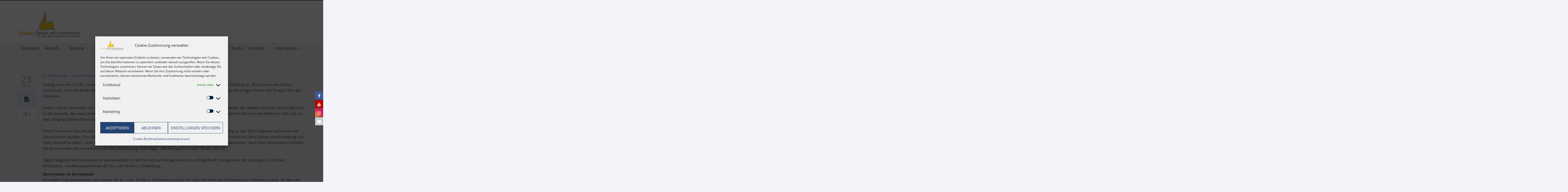

--- FILE ---
content_type: text/css
request_url: https://christusnews.de/site/wp-content/plugins/wp-table-manager/app/includes/wpBakery/assets/css/wpbakery.css?ver=3.9.2
body_size: 822
content:
.wptm-table-placeholder, .wptm-chart-placeholder {
  position: relative;
  text-align: center;
  background: #fafafa;
}

.wptm_table_shortcode_o i, .wptm_chart_shortcode_o i {
  display: inline-block;
  font-size: inherit;
  font-weight: normal;
  font-style: normal;
  font-variant: normal;
  line-height: 1;
  text-rendering: auto;
  -webkit-font-smoothing: antialiased;
  -moz-osx-font-smoothing: grayscale;
  background-position: top left 10%;
  background-repeat: no-repeat;
  background-color: transparent;
  background-size: cover;
  width: 26px;
  height: 26px;
}
.wptm_table_shortcode_o i.wptm-table-icon, .wptm_chart_shortcode_o i.wptm-table-icon {
  background-image: url(../images/wptm_placeholder_table_1.svg);
}
.wptm_table_shortcode_o i.wptm-chart-icon, .wptm_chart_shortcode_o i.wptm-chart-icon {
  background-image: url(../images/wptm_placeholder_chart_1.svg);
}

.vc_active .wptm_table_title, .vc_active .wptm_table_title:hover, .vc_active .wptm_table_title:focus, .vc_active .wptm_table_title:active {
  width: max-content;
  pointer-events: none;
  border: none;
}
.vc_active .wptm_chart_title, .vc_active .wptm_chart_title:hover, .vc_active .wptm_chart_title:focus, .vc_active .wptm_chart_title:active {
  width: max-content;
  pointer-events: none;
  border: none;
  padding-bottom: 8px;
  padding-top: 8px;
}
.vc_active div[data-vc-shortcode-param-name=wptm_table_title], .vc_active div[data-param_type=wptm_table],
.vc_active div[data-vc-shortcode-param-name=wptm_chart_title], .vc_active div[data-param_type=wptm_chart] {
  position: relative;
  padding-bottom: 20px;
}
.vc_active div[data-vc-shortcode-param-name=wptm_table_title] .wpb_element_label, .vc_active div[data-param_type=wptm_table] .wpb_element_label,
.vc_active div[data-vc-shortcode-param-name=wptm_chart_title] .wpb_element_label, .vc_active div[data-param_type=wptm_chart] .wpb_element_label {
  margin: 1px 10px 0 0;
  display: inline-block;
  vertical-align: text-top;
}
.vc_active div[data-vc-shortcode-param-name=wptm_table_title] .edit_form_line, .vc_active div[data-param_type=wptm_table] .edit_form_line,
.vc_active div[data-vc-shortcode-param-name=wptm_chart_title] .edit_form_line, .vc_active div[data-param_type=wptm_chart] .edit_form_line {
  display: inline-block;
  vertical-align: middle;
}
.vc_active div[data-vc-shortcode-param-name=wptm_table_title] .edit_form_line > span, .vc_active div[data-param_type=wptm_table] .edit_form_line > span,
.vc_active div[data-vc-shortcode-param-name=wptm_chart_title] .edit_form_line > span, .vc_active div[data-param_type=wptm_chart] .edit_form_line > span {
  position: absolute;
  bottom: 0;
  left: 0;
  top: 25px;
  padding: 0 0 0 15px;
}
.vc_active div[data-param_type=wptm_chart],
.vc_active div[data-param_type=wptm_table] {
  padding-bottom: 30px;
}

.wpb_content_element > .wpb_element_wrapper > .wpb_element_title .wptm-chart-icon,
.wpb_content_element > .wpb_element_wrapper > .wpb_element_title .wptm-table-icon {
  display: inline-block;
  font-size: inherit;
  font-weight: normal;
  font-style: normal;
  font-variant: normal;
  line-height: 1;
  text-rendering: auto;
  -webkit-font-smoothing: antialiased;
  -moz-osx-font-smoothing: grayscale;
  background: none;
  width: 26px;
  height: 26px;
}

.wpb_vc_param_value.wptm-choose-table-control[name=content],
.wpb_vc_param_value.wptm-choose-chart-control[name=content] {
  position: relative;
  overflow: visible;
  margin-top: 5px;
}
.wpb_vc_param_value.wptm-choose-table-control[name=content] .selected-table-control-section:before, .wpb_vc_param_value.wptm-choose-table-control[name=content] .selected-chart-control-section:before, .wpb_vc_param_value.wptm-choose-table-control[name=content] p.wptm-no-content:before,
.wpb_vc_param_value.wptm-choose-chart-control[name=content] .selected-table-control-section:before,
.wpb_vc_param_value.wptm-choose-chart-control[name=content] .selected-chart-control-section:before,
.wpb_vc_param_value.wptm-choose-chart-control[name=content] p.wptm-no-content:before {
  content: "";
  position: absolute;
  top: -15px;
  left: 0;
  display: inline-block;
  font-size: inherit;
  font-weight: normal;
  font-style: normal;
  font-variant: normal;
  line-height: 1;
  text-rendering: auto;
  -webkit-font-smoothing: antialiased;
  -moz-osx-font-smoothing: grayscale;
  background-image: url(../images/wptm_placeholder_table.svg);
  background-position: top left 10%;
  background-repeat: no-repeat;
  background-color: #ffffff;
  background-size: cover;
  width: 26px;
  height: 26px;
}
.wpb_vc_param_value.wptm-choose-table-control[name=content] .selected-table-control-section.wptm_mysql_table:before, .wpb_vc_param_value.wptm-choose-table-control[name=content] .selected-chart-control-section.wptm_mysql_table:before, .wpb_vc_param_value.wptm-choose-table-control[name=content] p.wptm-no-content.wptm_mysql_table:before,
.wpb_vc_param_value.wptm-choose-chart-control[name=content] .selected-table-control-section.wptm_mysql_table:before,
.wpb_vc_param_value.wptm-choose-chart-control[name=content] .selected-chart-control-section.wptm_mysql_table:before,
.wpb_vc_param_value.wptm-choose-chart-control[name=content] p.wptm-no-content.wptm_mysql_table:before {
  background-image: url(../images/db_table.svg);
}
.wpb_vc_param_value.wptm-choose-table-control[name=content] .selected-table-control-section.wptm_table_html:before, .wpb_vc_param_value.wptm-choose-table-control[name=content] .selected-chart-control-section.wptm_table_html:before, .wpb_vc_param_value.wptm-choose-table-control[name=content] p.wptm-no-content.wptm_table_html:before,
.wpb_vc_param_value.wptm-choose-chart-control[name=content] .selected-table-control-section.wptm_table_html:before,
.wpb_vc_param_value.wptm-choose-chart-control[name=content] .selected-chart-control-section.wptm_table_html:before,
.wpb_vc_param_value.wptm-choose-chart-control[name=content] p.wptm-no-content.wptm_table_html:before {
  background-image: url(../images/wptm_placeholder_table_1.svg);
}
.wpb_vc_param_value.wptm-choose-table-control[name=content] .selected-table-control-section.wptm_chart:before, .wpb_vc_param_value.wptm-choose-table-control[name=content] .selected-chart-control-section.wptm_chart:before, .wpb_vc_param_value.wptm-choose-table-control[name=content] p.wptm-no-content.wptm_chart:before,
.wpb_vc_param_value.wptm-choose-chart-control[name=content] .selected-table-control-section.wptm_chart:before,
.wpb_vc_param_value.wptm-choose-chart-control[name=content] .selected-chart-control-section.wptm_chart:before,
.wpb_vc_param_value.wptm-choose-chart-control[name=content] p.wptm-no-content.wptm_chart:before {
  background-image: url(../images/wptm_placeholder_chart_1.svg);
}
.wpb_vc_param_value.wptm-choose-table-control[name=content] p.wptm-no-content:before,
.wpb_vc_param_value.wptm-choose-chart-control[name=content] p.wptm-no-content:before {
  top: -33px;
}

/*# sourceMappingURL=wpbakery.css.map */


--- FILE ---
content_type: text/css
request_url: https://christusnews.de/site/wp-content/themes/candidate/style.css?ver=6.8.3
body_size: 382
content:
/*
Theme Name: Candidate
Theme URI: http://velikorodnov.com/site/candidate_wordpress_single_project.html
Author: Designed by Monkeysan
Author URI: https://velikorodnov.com
Description: Candidate is a unique and multi-purpose Wordpress theme that will suit for any nonprofit organization, such as charity, political campaign etc...
Version: 7.2
Requires at least: 5.0
Tested up to: 5.4
Requires PHP: 7.0
Tags: one-column, two-columns, left-sidebar, right-sidebar, sticky-post, theme-options
Text Domain: candidate
License: GNU General Public License
License URI: license.txt
*/

.wp-caption {font-weight: 400}
.wp-caption-text{font-weight: 500}
.gallery-caption{font-weight: 500}
.bypostauthor{font-weight: 400}
.sticky {font-weight: 400;}

.post-10.product .pledgetracker span{
width:40% !important;
}

html.csscolumns {
    margin-top: 0 !important;
}

body #navigation li>a, body #navigation li>span, body #navigation li.donate-button>a {
    padding-top: 10px;
    padding-bottom: 10px;
}


--- FILE ---
content_type: text/css
request_url: https://christusnews.de/site/wp-content/uploads/fonts/8ea1332f501e5b4751d52549324c6b2d/font.css?v=1665480274
body_size: 445
content:
/*
 * Font file created by Local Google Fonts 0.18
 * Created: Tue, 11 Oct 2022 09:24:31 +0000
 * Handle: OpenSans
*/

@font-face {
	font-family: 'Open Sans';
	font-style: normal;
	font-weight: 300;
	font-display: fallback;
	src: url('https://christusnews.de/site/wp-content/uploads/fonts/8ea1332f501e5b4751d52549324c6b2d/open-sans-v34-latin-300.eot?v=1665480271');
	src: local(''),
		url('https://christusnews.de/site/wp-content/uploads/fonts/8ea1332f501e5b4751d52549324c6b2d/open-sans-v34-latin-300.eot?v=1665480271#iefix') format('embedded-opentype'),
		url('https://christusnews.de/site/wp-content/uploads/fonts/8ea1332f501e5b4751d52549324c6b2d/open-sans-v34-latin-300.woff2?v=1665480271') format('woff2'),
		url('https://christusnews.de/site/wp-content/uploads/fonts/8ea1332f501e5b4751d52549324c6b2d/open-sans-v34-latin-300.woff?v=1665480271') format('woff'),
		url('https://christusnews.de/site/wp-content/uploads/fonts/8ea1332f501e5b4751d52549324c6b2d/open-sans-v34-latin-300.ttf?v=1665480271') format('truetype'),
		url('https://christusnews.de/site/wp-content/uploads/fonts/8ea1332f501e5b4751d52549324c6b2d/open-sans-v34-latin-300.svg?v=1665480271#OpenSans') format('svg');
}

@font-face {
	font-family: 'Open Sans';
	font-style: normal;
	font-weight: 700;
	font-display: fallback;
	src: url('https://christusnews.de/site/wp-content/uploads/fonts/8ea1332f501e5b4751d52549324c6b2d/open-sans-v34-latin-700.eot?v=1665480271');
	src: local(''),
		url('https://christusnews.de/site/wp-content/uploads/fonts/8ea1332f501e5b4751d52549324c6b2d/open-sans-v34-latin-700.eot?v=1665480271#iefix') format('embedded-opentype'),
		url('https://christusnews.de/site/wp-content/uploads/fonts/8ea1332f501e5b4751d52549324c6b2d/open-sans-v34-latin-700.woff2?v=1665480271') format('woff2'),
		url('https://christusnews.de/site/wp-content/uploads/fonts/8ea1332f501e5b4751d52549324c6b2d/open-sans-v34-latin-700.woff?v=1665480271') format('woff'),
		url('https://christusnews.de/site/wp-content/uploads/fonts/8ea1332f501e5b4751d52549324c6b2d/open-sans-v34-latin-700.ttf?v=1665480271') format('truetype'),
		url('https://christusnews.de/site/wp-content/uploads/fonts/8ea1332f501e5b4751d52549324c6b2d/open-sans-v34-latin-700.svg?v=1665480271#OpenSans') format('svg');
}

@font-face {
	font-family: 'Open Sans';
	font-style: normal;
	font-weight: 800;
	font-display: fallback;
	src: url('https://christusnews.de/site/wp-content/uploads/fonts/8ea1332f501e5b4751d52549324c6b2d/open-sans-v34-latin-800.eot?v=1665480271');
	src: local(''),
		url('https://christusnews.de/site/wp-content/uploads/fonts/8ea1332f501e5b4751d52549324c6b2d/open-sans-v34-latin-800.eot?v=1665480271#iefix') format('embedded-opentype'),
		url('https://christusnews.de/site/wp-content/uploads/fonts/8ea1332f501e5b4751d52549324c6b2d/open-sans-v34-latin-800.woff2?v=1665480271') format('woff2'),
		url('https://christusnews.de/site/wp-content/uploads/fonts/8ea1332f501e5b4751d52549324c6b2d/open-sans-v34-latin-800.woff?v=1665480271') format('woff'),
		url('https://christusnews.de/site/wp-content/uploads/fonts/8ea1332f501e5b4751d52549324c6b2d/open-sans-v34-latin-800.ttf?v=1665480271') format('truetype'),
		url('https://christusnews.de/site/wp-content/uploads/fonts/8ea1332f501e5b4751d52549324c6b2d/open-sans-v34-latin-800.svg?v=1665480271#OpenSans') format('svg');
}

@font-face {
	font-family: 'Open Sans';
	font-style: italic;
	font-weight: 400;
	font-display: fallback;
	src: url('https://christusnews.de/site/wp-content/uploads/fonts/8ea1332f501e5b4751d52549324c6b2d/open-sans-v34-latin-italic.eot?v=1665480271');
	src: local(''),
		url('https://christusnews.de/site/wp-content/uploads/fonts/8ea1332f501e5b4751d52549324c6b2d/open-sans-v34-latin-italic.eot?v=1665480271#iefix') format('embedded-opentype'),
		url('https://christusnews.de/site/wp-content/uploads/fonts/8ea1332f501e5b4751d52549324c6b2d/open-sans-v34-latin-italic.woff2?v=1665480271') format('woff2'),
		url('https://christusnews.de/site/wp-content/uploads/fonts/8ea1332f501e5b4751d52549324c6b2d/open-sans-v34-latin-italic.woff?v=1665480271') format('woff'),
		url('https://christusnews.de/site/wp-content/uploads/fonts/8ea1332f501e5b4751d52549324c6b2d/open-sans-v34-latin-italic.ttf?v=1665480271') format('truetype'),
		url('https://christusnews.de/site/wp-content/uploads/fonts/8ea1332f501e5b4751d52549324c6b2d/open-sans-v34-latin-italic.svg?v=1665480271#OpenSans') format('svg');
}

@font-face {
	font-family: 'Open Sans';
	font-style: italic;
	font-weight: 300;
	font-display: fallback;
	src: url('https://christusnews.de/site/wp-content/uploads/fonts/8ea1332f501e5b4751d52549324c6b2d/open-sans-v34-latin-300italic.eot?v=1665480271');
	src: local(''),
		url('https://christusnews.de/site/wp-content/uploads/fonts/8ea1332f501e5b4751d52549324c6b2d/open-sans-v34-latin-300italic.eot?v=1665480271#iefix') format('embedded-opentype'),
		url('https://christusnews.de/site/wp-content/uploads/fonts/8ea1332f501e5b4751d52549324c6b2d/open-sans-v34-latin-300italic.woff2?v=1665480271') format('woff2'),
		url('https://christusnews.de/site/wp-content/uploads/fonts/8ea1332f501e5b4751d52549324c6b2d/open-sans-v34-latin-300italic.woff?v=1665480271') format('woff'),
		url('https://christusnews.de/site/wp-content/uploads/fonts/8ea1332f501e5b4751d52549324c6b2d/open-sans-v34-latin-300italic.ttf?v=1665480271') format('truetype'),
		url('https://christusnews.de/site/wp-content/uploads/fonts/8ea1332f501e5b4751d52549324c6b2d/open-sans-v34-latin-300italic.svg?v=1665480271#OpenSans') format('svg');
}

@font-face {
	font-family: 'Open Sans';
	font-style: normal;
	font-weight: 600;
	font-display: fallback;
	src: url('https://christusnews.de/site/wp-content/uploads/fonts/8ea1332f501e5b4751d52549324c6b2d/open-sans-v34-latin-600.eot?v=1665480271');
	src: local(''),
		url('https://christusnews.de/site/wp-content/uploads/fonts/8ea1332f501e5b4751d52549324c6b2d/open-sans-v34-latin-600.eot?v=1665480271#iefix') format('embedded-opentype'),
		url('https://christusnews.de/site/wp-content/uploads/fonts/8ea1332f501e5b4751d52549324c6b2d/open-sans-v34-latin-600.woff2?v=1665480271') format('woff2'),
		url('https://christusnews.de/site/wp-content/uploads/fonts/8ea1332f501e5b4751d52549324c6b2d/open-sans-v34-latin-600.woff?v=1665480271') format('woff'),
		url('https://christusnews.de/site/wp-content/uploads/fonts/8ea1332f501e5b4751d52549324c6b2d/open-sans-v34-latin-600.ttf?v=1665480271') format('truetype'),
		url('https://christusnews.de/site/wp-content/uploads/fonts/8ea1332f501e5b4751d52549324c6b2d/open-sans-v34-latin-600.svg?v=1665480271#OpenSans') format('svg');
}

@font-face {
	font-family: 'Open Sans';
	font-style: normal;
	font-weight: 400;
	font-display: fallback;
	src: url('https://christusnews.de/site/wp-content/uploads/fonts/8ea1332f501e5b4751d52549324c6b2d/open-sans-v34-latin-regular.eot?v=1665480271');
	src: local(''),
		url('https://christusnews.de/site/wp-content/uploads/fonts/8ea1332f501e5b4751d52549324c6b2d/open-sans-v34-latin-regular.eot?v=1665480271#iefix') format('embedded-opentype'),
		url('https://christusnews.de/site/wp-content/uploads/fonts/8ea1332f501e5b4751d52549324c6b2d/open-sans-v34-latin-regular.woff2?v=1665480271') format('woff2'),
		url('https://christusnews.de/site/wp-content/uploads/fonts/8ea1332f501e5b4751d52549324c6b2d/open-sans-v34-latin-regular.woff?v=1665480271') format('woff'),
		url('https://christusnews.de/site/wp-content/uploads/fonts/8ea1332f501e5b4751d52549324c6b2d/open-sans-v34-latin-regular.ttf?v=1665480271') format('truetype'),
		url('https://christusnews.de/site/wp-content/uploads/fonts/8ea1332f501e5b4751d52549324c6b2d/open-sans-v34-latin-regular.svg?v=1665480271#OpenSans') format('svg');
}

@font-face {
	font-family: 'Open Sans';
	font-style: italic;
	font-weight: 600;
	font-display: fallback;
	src: url('https://christusnews.de/site/wp-content/uploads/fonts/8ea1332f501e5b4751d52549324c6b2d/open-sans-v34-latin-600italic.eot?v=1665480271');
	src: local(''),
		url('https://christusnews.de/site/wp-content/uploads/fonts/8ea1332f501e5b4751d52549324c6b2d/open-sans-v34-latin-600italic.eot?v=1665480271#iefix') format('embedded-opentype'),
		url('https://christusnews.de/site/wp-content/uploads/fonts/8ea1332f501e5b4751d52549324c6b2d/open-sans-v34-latin-600italic.woff2?v=1665480271') format('woff2'),
		url('https://christusnews.de/site/wp-content/uploads/fonts/8ea1332f501e5b4751d52549324c6b2d/open-sans-v34-latin-600italic.woff?v=1665480271') format('woff'),
		url('https://christusnews.de/site/wp-content/uploads/fonts/8ea1332f501e5b4751d52549324c6b2d/open-sans-v34-latin-600italic.ttf?v=1665480271') format('truetype'),
		url('https://christusnews.de/site/wp-content/uploads/fonts/8ea1332f501e5b4751d52549324c6b2d/open-sans-v34-latin-600italic.svg?v=1665480271#OpenSans') format('svg');
}

@font-face {
	font-family: 'Open Sans';
	font-style: italic;
	font-weight: 700;
	font-display: fallback;
	src: url('https://christusnews.de/site/wp-content/uploads/fonts/8ea1332f501e5b4751d52549324c6b2d/open-sans-v34-latin-700italic.eot?v=1665480271');
	src: local(''),
		url('https://christusnews.de/site/wp-content/uploads/fonts/8ea1332f501e5b4751d52549324c6b2d/open-sans-v34-latin-700italic.eot?v=1665480271#iefix') format('embedded-opentype'),
		url('https://christusnews.de/site/wp-content/uploads/fonts/8ea1332f501e5b4751d52549324c6b2d/open-sans-v34-latin-700italic.woff2?v=1665480271') format('woff2'),
		url('https://christusnews.de/site/wp-content/uploads/fonts/8ea1332f501e5b4751d52549324c6b2d/open-sans-v34-latin-700italic.woff?v=1665480271') format('woff'),
		url('https://christusnews.de/site/wp-content/uploads/fonts/8ea1332f501e5b4751d52549324c6b2d/open-sans-v34-latin-700italic.ttf?v=1665480271') format('truetype'),
		url('https://christusnews.de/site/wp-content/uploads/fonts/8ea1332f501e5b4751d52549324c6b2d/open-sans-v34-latin-700italic.svg?v=1665480271#OpenSans') format('svg');
}



--- FILE ---
content_type: text/css
request_url: https://christusnews.de/site/wp-content/uploads/fonts/5ef78db45a70c98f6cfe85130f893e6a/font.css?v=1665480274
body_size: 265
content:
/*
 * Font file created by Local Google Fonts 0.18
 * Created: Tue, 11 Oct 2022 09:24:34 +0000
 * Handle: GreatVibes
*/

@font-face {
	font-family: 'Great Vibes';
	font-style: normal;
	font-weight: 400;
	font-display: fallback;
	src: url('https://christusnews.de/site/wp-content/uploads/fonts/5ef78db45a70c98f6cfe85130f893e6a/great-vibes-v14-latin-regular.eot?v=1665480274');
	src: local(''),
		url('https://christusnews.de/site/wp-content/uploads/fonts/5ef78db45a70c98f6cfe85130f893e6a/great-vibes-v14-latin-regular.eot?v=1665480274#iefix') format('embedded-opentype'),
		url('https://christusnews.de/site/wp-content/uploads/fonts/5ef78db45a70c98f6cfe85130f893e6a/great-vibes-v14-latin-regular.woff2?v=1665480274') format('woff2'),
		url('https://christusnews.de/site/wp-content/uploads/fonts/5ef78db45a70c98f6cfe85130f893e6a/great-vibes-v14-latin-regular.woff?v=1665480274') format('woff'),
		url('https://christusnews.de/site/wp-content/uploads/fonts/5ef78db45a70c98f6cfe85130f893e6a/great-vibes-v14-latin-regular.ttf?v=1665480274') format('truetype'),
		url('https://christusnews.de/site/wp-content/uploads/fonts/5ef78db45a70c98f6cfe85130f893e6a/great-vibes-v14-latin-regular.svg?v=1665480274#GreatVibes') format('svg');
}



--- FILE ---
content_type: text/css
request_url: https://christusnews.de/site/wp-content/uploads/fonts/f329113e0b9b7d5f17cb534bc56edd3a/font.css?v=1664205440
body_size: 405
content:
/*
 * Font file created by Local Google Fonts 0.16
 * Created: Mon, 26 Sep 2022 15:17:16 +0000
 * Handle: candidate-google-fonts
*/

@font-face {
	font-family: 'Arimo';
	font-style: normal;
	font-weight: 400;
	font-display: fallback;
	src: url('https://christusnews.de/site/wp-content/uploads/fonts/f329113e0b9b7d5f17cb534bc56edd3a/arimo-v27-latin-regular.eot?v=1664205436');
	src: local(''),
		url('https://christusnews.de/site/wp-content/uploads/fonts/f329113e0b9b7d5f17cb534bc56edd3a/arimo-v27-latin-regular.eot?v=1664205436#iefix') format('embedded-opentype'),
		url('https://christusnews.de/site/wp-content/uploads/fonts/f329113e0b9b7d5f17cb534bc56edd3a/arimo-v27-latin-regular.woff2?v=1664205436') format('woff2'),
		url('https://christusnews.de/site/wp-content/uploads/fonts/f329113e0b9b7d5f17cb534bc56edd3a/arimo-v27-latin-regular.woff?v=1664205436') format('woff'),
		url('https://christusnews.de/site/wp-content/uploads/fonts/f329113e0b9b7d5f17cb534bc56edd3a/arimo-v27-latin-regular.ttf?v=1664205436') format('truetype'),
		url('https://christusnews.de/site/wp-content/uploads/fonts/f329113e0b9b7d5f17cb534bc56edd3a/arimo-v27-latin-regular.svg?v=1664205436#Arimo') format('svg');
}

@font-face {
	font-family: 'Arimo';
	font-style: normal;
	font-weight: 500;
	font-display: fallback;
	src: url('https://christusnews.de/site/wp-content/uploads/fonts/f329113e0b9b7d5f17cb534bc56edd3a/arimo-v27-latin-500.eot?v=1664205436');
	src: local(''),
		url('https://christusnews.de/site/wp-content/uploads/fonts/f329113e0b9b7d5f17cb534bc56edd3a/arimo-v27-latin-500.eot?v=1664205436#iefix') format('embedded-opentype'),
		url('https://christusnews.de/site/wp-content/uploads/fonts/f329113e0b9b7d5f17cb534bc56edd3a/arimo-v27-latin-500.woff2?v=1664205436') format('woff2'),
		url('https://christusnews.de/site/wp-content/uploads/fonts/f329113e0b9b7d5f17cb534bc56edd3a/arimo-v27-latin-500.woff?v=1664205436') format('woff'),
		url('https://christusnews.de/site/wp-content/uploads/fonts/f329113e0b9b7d5f17cb534bc56edd3a/arimo-v27-latin-500.ttf?v=1664205436') format('truetype'),
		url('https://christusnews.de/site/wp-content/uploads/fonts/f329113e0b9b7d5f17cb534bc56edd3a/arimo-v27-latin-500.svg?v=1664205436#Arimo') format('svg');
}

@font-face {
	font-family: 'Arimo';
	font-style: normal;
	font-weight: 600;
	font-display: fallback;
	src: url('https://christusnews.de/site/wp-content/uploads/fonts/f329113e0b9b7d5f17cb534bc56edd3a/arimo-v27-latin-600.eot?v=1664205436');
	src: local(''),
		url('https://christusnews.de/site/wp-content/uploads/fonts/f329113e0b9b7d5f17cb534bc56edd3a/arimo-v27-latin-600.eot?v=1664205436#iefix') format('embedded-opentype'),
		url('https://christusnews.de/site/wp-content/uploads/fonts/f329113e0b9b7d5f17cb534bc56edd3a/arimo-v27-latin-600.woff2?v=1664205436') format('woff2'),
		url('https://christusnews.de/site/wp-content/uploads/fonts/f329113e0b9b7d5f17cb534bc56edd3a/arimo-v27-latin-600.woff?v=1664205436') format('woff'),
		url('https://christusnews.de/site/wp-content/uploads/fonts/f329113e0b9b7d5f17cb534bc56edd3a/arimo-v27-latin-600.ttf?v=1664205436') format('truetype'),
		url('https://christusnews.de/site/wp-content/uploads/fonts/f329113e0b9b7d5f17cb534bc56edd3a/arimo-v27-latin-600.svg?v=1664205436#Arimo') format('svg');
}

@font-face {
	font-family: 'Arimo';
	font-style: normal;
	font-weight: 700;
	font-display: fallback;
	src: url('https://christusnews.de/site/wp-content/uploads/fonts/f329113e0b9b7d5f17cb534bc56edd3a/arimo-v27-latin-700.eot?v=1664205436');
	src: local(''),
		url('https://christusnews.de/site/wp-content/uploads/fonts/f329113e0b9b7d5f17cb534bc56edd3a/arimo-v27-latin-700.eot?v=1664205436#iefix') format('embedded-opentype'),
		url('https://christusnews.de/site/wp-content/uploads/fonts/f329113e0b9b7d5f17cb534bc56edd3a/arimo-v27-latin-700.woff2?v=1664205436') format('woff2'),
		url('https://christusnews.de/site/wp-content/uploads/fonts/f329113e0b9b7d5f17cb534bc56edd3a/arimo-v27-latin-700.woff?v=1664205436') format('woff'),
		url('https://christusnews.de/site/wp-content/uploads/fonts/f329113e0b9b7d5f17cb534bc56edd3a/arimo-v27-latin-700.ttf?v=1664205436') format('truetype'),
		url('https://christusnews.de/site/wp-content/uploads/fonts/f329113e0b9b7d5f17cb534bc56edd3a/arimo-v27-latin-700.svg?v=1664205436#Arimo') format('svg');
}

@font-face {
	font-family: 'Arimo';
	font-style: italic;
	font-weight: 400;
	font-display: fallback;
	src: url('https://christusnews.de/site/wp-content/uploads/fonts/f329113e0b9b7d5f17cb534bc56edd3a/arimo-v27-latin-italic.eot?v=1664205436');
	src: local(''),
		url('https://christusnews.de/site/wp-content/uploads/fonts/f329113e0b9b7d5f17cb534bc56edd3a/arimo-v27-latin-italic.eot?v=1664205436#iefix') format('embedded-opentype'),
		url('https://christusnews.de/site/wp-content/uploads/fonts/f329113e0b9b7d5f17cb534bc56edd3a/arimo-v27-latin-italic.woff2?v=1664205436') format('woff2'),
		url('https://christusnews.de/site/wp-content/uploads/fonts/f329113e0b9b7d5f17cb534bc56edd3a/arimo-v27-latin-italic.woff?v=1664205436') format('woff'),
		url('https://christusnews.de/site/wp-content/uploads/fonts/f329113e0b9b7d5f17cb534bc56edd3a/arimo-v27-latin-italic.ttf?v=1664205436') format('truetype'),
		url('https://christusnews.de/site/wp-content/uploads/fonts/f329113e0b9b7d5f17cb534bc56edd3a/arimo-v27-latin-italic.svg?v=1664205436#Arimo') format('svg');
}

@font-face {
	font-family: 'Arimo';
	font-style: italic;
	font-weight: 600;
	font-display: fallback;
	src: url('https://christusnews.de/site/wp-content/uploads/fonts/f329113e0b9b7d5f17cb534bc56edd3a/arimo-v27-latin-600italic.eot?v=1664205436');
	src: local(''),
		url('https://christusnews.de/site/wp-content/uploads/fonts/f329113e0b9b7d5f17cb534bc56edd3a/arimo-v27-latin-600italic.eot?v=1664205436#iefix') format('embedded-opentype'),
		url('https://christusnews.de/site/wp-content/uploads/fonts/f329113e0b9b7d5f17cb534bc56edd3a/arimo-v27-latin-600italic.woff2?v=1664205436') format('woff2'),
		url('https://christusnews.de/site/wp-content/uploads/fonts/f329113e0b9b7d5f17cb534bc56edd3a/arimo-v27-latin-600italic.woff?v=1664205436') format('woff'),
		url('https://christusnews.de/site/wp-content/uploads/fonts/f329113e0b9b7d5f17cb534bc56edd3a/arimo-v27-latin-600italic.ttf?v=1664205436') format('truetype'),
		url('https://christusnews.de/site/wp-content/uploads/fonts/f329113e0b9b7d5f17cb534bc56edd3a/arimo-v27-latin-600italic.svg?v=1664205436#Arimo') format('svg');
}

@font-face {
	font-family: 'Arimo';
	font-style: italic;
	font-weight: 700;
	font-display: fallback;
	src: url('https://christusnews.de/site/wp-content/uploads/fonts/f329113e0b9b7d5f17cb534bc56edd3a/arimo-v27-latin-700italic.eot?v=1664205436');
	src: local(''),
		url('https://christusnews.de/site/wp-content/uploads/fonts/f329113e0b9b7d5f17cb534bc56edd3a/arimo-v27-latin-700italic.eot?v=1664205436#iefix') format('embedded-opentype'),
		url('https://christusnews.de/site/wp-content/uploads/fonts/f329113e0b9b7d5f17cb534bc56edd3a/arimo-v27-latin-700italic.woff2?v=1664205436') format('woff2'),
		url('https://christusnews.de/site/wp-content/uploads/fonts/f329113e0b9b7d5f17cb534bc56edd3a/arimo-v27-latin-700italic.woff?v=1664205436') format('woff'),
		url('https://christusnews.de/site/wp-content/uploads/fonts/f329113e0b9b7d5f17cb534bc56edd3a/arimo-v27-latin-700italic.ttf?v=1664205436') format('truetype'),
		url('https://christusnews.de/site/wp-content/uploads/fonts/f329113e0b9b7d5f17cb534bc56edd3a/arimo-v27-latin-700italic.svg?v=1664205436#Arimo') format('svg');
}

